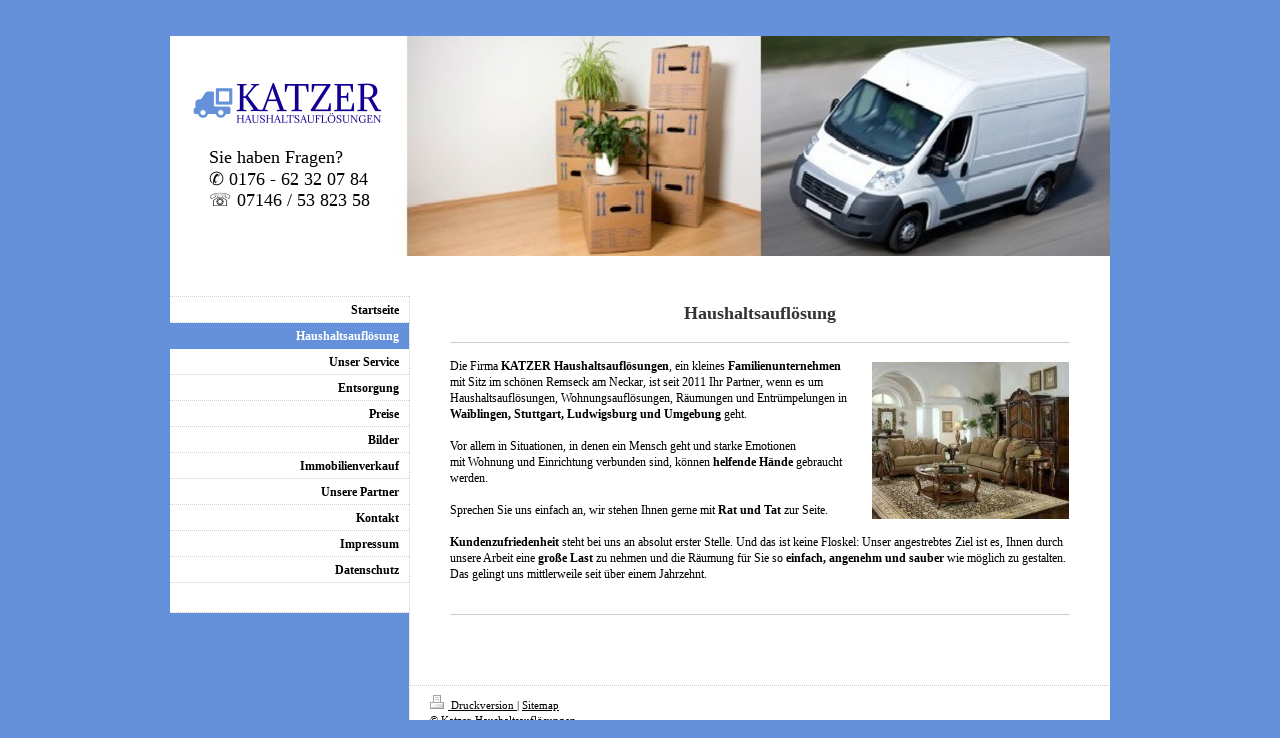

--- FILE ---
content_type: text/html; charset=UTF-8
request_url: https://www.xn--katzer-haushaltsauflsungen-vvc.de/haushaltsaufl%C3%B6sung/
body_size: 6441
content:
<!DOCTYPE html>
<html lang="de"  ><head prefix="og: http://ogp.me/ns# fb: http://ogp.me/ns/fb# business: http://ogp.me/ns/business#">
    <meta http-equiv="Content-Type" content="text/html; charset=utf-8"/>
    <meta name="generator" content="IONOS MyWebsite"/>
        
    <link rel="dns-prefetch" href="//cdn.website-start.de/"/>
    <link rel="dns-prefetch" href="//104.mod.mywebsite-editor.com"/>
    <link rel="dns-prefetch" href="https://104.sb.mywebsite-editor.com/"/>
    <link rel="shortcut icon" href="https://www.xn--katzer-haushaltsauflsungen-vvc.de/s/misc/favicon.png?1634198986"/>
        <link rel="apple-touch-icon" href="https://www.xn--katzer-haushaltsauflsungen-vvc.de/s/misc/touchicon.png?1634199056"/>
        <title>Katzer Haushaltsauflösungen - Entrümpelungen und Räumungen in Waiblingen, Stuttgart und Umgebung</title>
    
    

<meta name="format-detection" content="telephone=no"/>
        <meta name="keywords" content="Haushaltsauflösung, Entrümpelung, Räumung, Wohnungsauflösung, Stuttgart, Fellbach, Waiblingen, Schorndorf, Backnang, Rems-Murr"/>
            <meta name="description" content="Katzer Haushaltsauflösungen - Entrümpelungen und Räumungen in Suttgart, Waiblingen und Umgebung"/>
            <meta name="robots" content="index,follow"/>
        <link href="https://www.xn--katzer-haushaltsauflsungen-vvc.de/s/style/layout.css?1706604378" rel="stylesheet" type="text/css"/>
    <link href="https://www.xn--katzer-haushaltsauflsungen-vvc.de/s/style/main.css?1706604378" rel="stylesheet" type="text/css"/>
    <link href="https://www.xn--katzer-haushaltsauflsungen-vvc.de/s/style/font.css?1706604378" rel="stylesheet" type="text/css"/>
    <link href="//cdn.website-start.de/app/cdn/min/group/web.css?1758547156484" rel="stylesheet" type="text/css"/>
<link href="//cdn.website-start.de/app/cdn/min/moduleserver/css/de_DE/common,shoppingbasket?1758547156484" rel="stylesheet" type="text/css"/>
    <link href="https://104.sb.mywebsite-editor.com/app/logstate2-css.php?site=325575481&amp;t=1768669819" rel="stylesheet" type="text/css"/>

<script type="text/javascript">
    /* <![CDATA[ */
var stagingMode = '';
    /* ]]> */
</script>
<script src="https://104.sb.mywebsite-editor.com/app/logstate-js.php?site=325575481&amp;t=1768669819"></script>

    <link href="https://www.xn--katzer-haushaltsauflsungen-vvc.de/s/style/print.css?1758547156484" rel="stylesheet" media="print" type="text/css"/>
    <script type="text/javascript">
    /* <![CDATA[ */
    var systemurl = 'https://104.sb.mywebsite-editor.com/';
    var webPath = '/';
    var proxyName = '';
    var webServerName = 'www.xn--katzer-haushaltsauflsungen-vvc.de';
    var sslServerUrl = 'https://www.xn--katzer-haushaltsauflsungen-vvc.de';
    var nonSslServerUrl = 'http://www.xn--katzer-haushaltsauflsungen-vvc.de';
    var webserverProtocol = 'http://';
    var nghScriptsUrlPrefix = '//104.mod.mywebsite-editor.com';
    var sessionNamespace = 'DIY_SB';
    var jimdoData = {
        cdnUrl:  '//cdn.website-start.de/',
        messages: {
            lightBox: {
    image : 'Bild',
    of: 'von'
}

        },
        isTrial: 0,
        pageId: 920284069    };
    var script_basisID = "325575481";

    diy = window.diy || {};
    diy.web = diy.web || {};

        diy.web.jsBaseUrl = "//cdn.website-start.de/s/build/";

    diy.context = diy.context || {};
    diy.context.type = diy.context.type || 'web';
    /* ]]> */
</script>

<script type="text/javascript" src="//cdn.website-start.de/app/cdn/min/group/web.js?1758547156484" crossorigin="anonymous"></script><script type="text/javascript" src="//cdn.website-start.de/s/build/web.bundle.js?1758547156484" crossorigin="anonymous"></script><script src="//cdn.website-start.de/app/cdn/min/moduleserver/js/de_DE/common,shoppingbasket?1758547156484"></script>
<script type="text/javascript" src="https://cdn.website-start.de/proxy/apps/static/resource/dependencies/"></script><script type="text/javascript">
                    if (typeof require !== 'undefined') {
                        require.config({
                            waitSeconds : 10,
                            baseUrl : 'https://cdn.website-start.de/proxy/apps/static/js/'
                        });
                    }
                </script><script type="text/javascript" src="//cdn.website-start.de/app/cdn/min/group/pfcsupport.js?1758547156484" crossorigin="anonymous"></script>    <meta property="og:type" content="business.business"/>
    <meta property="og:url" content="https://www.xn--katzer-haushaltsauflsungen-vvc.de/haushaltsauflösung/"/>
    <meta property="og:title" content="Katzer Haushaltsauflösungen - Entrümpelungen und Räumungen in Waiblingen, Stuttgart und Umgebung"/>
            <meta property="og:description" content="Katzer Haushaltsauflösungen - Entrümpelungen und Räumungen in Suttgart, Waiblingen und Umgebung"/>
                <meta property="og:image" content="https://www.xn--katzer-haushaltsauflsungen-vvc.de/s/misc/logo.png?t=1762338756"/>
        <meta property="business:contact_data:country_name" content="Deutschland"/>
    <meta property="business:contact_data:street_address" content="Am Moosgraben 9"/>
    <meta property="business:contact_data:locality" content="Remseck am Neckar"/>
    
    <meta property="business:contact_data:email" content="info@katzer-haushaltsauflösungen.de"/>
    <meta property="business:contact_data:postal_code" content="71686"/>
    <meta property="business:contact_data:phone_number" content="+49 176 62320784"/>
    
    
<meta property="business:hours:day" content="MONDAY"/><meta property="business:hours:start" content="07:00"/><meta property="business:hours:end" content="20:00"/><meta property="business:hours:day" content="TUESDAY"/><meta property="business:hours:start" content="07:00"/><meta property="business:hours:end" content="20:00"/><meta property="business:hours:day" content="WEDNESDAY"/><meta property="business:hours:start" content="07:00"/><meta property="business:hours:end" content="20:00"/><meta property="business:hours:day" content="THURSDAY"/><meta property="business:hours:start" content="07:00"/><meta property="business:hours:end" content="20:00"/><meta property="business:hours:day" content="FRIDAY"/><meta property="business:hours:start" content="07:00"/><meta property="business:hours:end" content="20:00"/><meta property="business:hours:day" content="SATURDAY"/><meta property="business:hours:start" content="07:00"/><meta property="business:hours:end" content="20:00"/><meta property="business:hours:day" content="SUNDAY"/><meta property="business:hours:start" content="07:00"/><meta property="business:hours:end" content="20:00"/></head>


<body class="body diyBgActive  cc-pagemode-default diy-market-de_DE" data-pageid="920284069" id="page-920284069">
    
    <div class="diyw">
        ﻿<div id="container">
	<div id="wrapper">
		<div id="header">
			<div id="header_wrapper" class="altcolor">
				
<style type="text/css" media="all">
.diyw div#emotion-header {
        max-width: 940px;
        max-height: 220px;
                background: #EEEEEE;
    }

.diyw div#emotion-header-title-bg {
    left: 0%;
    top: 25%;
    width: 100%;
    height: 14%;

    background-color: #FFFFFF;
    opacity: 0.50;
    filter: alpha(opacity = 50);
    display: none;}
.diyw img#emotion-header-logo {
    left: 2.41%;
    top: 21.21%;
    background: transparent;
            width: 20.00%;
        height: 18.18%;
            }

.diyw div#emotion-header strong#emotion-header-title {
    left: 0%;
    top: 0%;
    color: #000000;
        font: normal normal 18px/120% 'Times New Roman', Times, serif;
}

.diyw div#emotion-no-bg-container{
    max-height: 220px;
}

.diyw div#emotion-no-bg-container .emotion-no-bg-height {
    margin-top: 23.40%;
}
</style>
<div id="emotion-header" data-action="loadView" data-params="active" data-imagescount="1">
            <img src="https://www.xn--katzer-haushaltsauflsungen-vvc.de/s/img/emotionheader.jpg?1674469892.940px.220px" id="emotion-header-img" alt=""/>
            
        <div id="ehSlideshowPlaceholder">
            <div id="ehSlideShow">
                <div class="slide-container">
                                        <div style="background-color: #EEEEEE">
                            <img src="https://www.xn--katzer-haushaltsauflsungen-vvc.de/s/img/emotionheader.jpg?1674469892.940px.220px" alt=""/>
                        </div>
                                    </div>
            </div>
        </div>


        <script type="text/javascript">
        //<![CDATA[
                diy.module.emotionHeader.slideShow.init({ slides: [{"url":"https:\/\/www.xn--katzer-haushaltsauflsungen-vvc.de\/s\/img\/emotionheader.jpg?1674469892.940px.220px","image_alt":"","bgColor":"#EEEEEE"}] });
        //]]>
        </script>

    
                        <a href="https://www.xn--katzer-haushaltsauflsungen-vvc.de/">
        
                    <img id="emotion-header-logo" src="https://www.xn--katzer-haushaltsauflsungen-vvc.de/s/misc/logo.png?t=1762338756" alt=""/>
        
                    </a>
            
    
            <strong id="emotion-header-title" style="text-align: left">Sie haben Fragen?
✆ 0176 - 62 32 07 84
☏ 07146 / 53 823 58</strong>
                    <div class="notranslate">
                <svg xmlns="http://www.w3.org/2000/svg" version="1.1" id="emotion-header-title-svg" viewBox="0 0 940 220" preserveAspectRatio="xMinYMin meet"><text style="font-family:'Times New Roman', Times, serif;font-size:18px;font-style:normal;font-weight:normal;fill:#000000;line-height:1.2em;"><tspan x="0" style="text-anchor: start" dy="0.95em">Sie haben Fragen?</tspan><tspan x="0" style="text-anchor: start" dy="1.2em">✆ 0176 - 62 32 07 84</tspan><tspan x="0" style="text-anchor: start" dy="1.2em">☏ 07146 / 53 823 58</tspan></text></svg>
            </div>
            
    
    <script type="text/javascript">
    //<![CDATA[
    (function ($) {
        function enableSvgTitle() {
                        var titleSvg = $('svg#emotion-header-title-svg'),
                titleHtml = $('#emotion-header-title'),
                emoWidthAbs = 940,
                emoHeightAbs = 220,
                offsetParent,
                titlePosition,
                svgBoxWidth,
                svgBoxHeight;

                        if (titleSvg.length && titleHtml.length) {
                offsetParent = titleHtml.offsetParent();
                titlePosition = titleHtml.position();
                svgBoxWidth = titleHtml.width();
                svgBoxHeight = titleHtml.height();

                                titleSvg.get(0).setAttribute('viewBox', '0 0 ' + svgBoxWidth + ' ' + svgBoxHeight);
                titleSvg.css({
                   left: Math.roundTo(100 * titlePosition.left / offsetParent.width(), 3) + '%',
                   top: Math.roundTo(100 * titlePosition.top / offsetParent.height(), 3) + '%',
                   width: Math.roundTo(100 * svgBoxWidth / emoWidthAbs, 3) + '%',
                   height: Math.roundTo(100 * svgBoxHeight / emoHeightAbs, 3) + '%'
                });

                titleHtml.css('visibility','hidden');
                titleSvg.css('visibility','visible');
            }
        }

        
            var posFunc = function($, overrideSize) {
                var elems = [], containerWidth, containerHeight;
                                    elems.push({
                        selector: '#emotion-header-title',
                        overrideSize: true,
                        horPos: 5.04,
                        vertPos: 69.88                    });
                    lastTitleWidth = $('#emotion-header-title').width();
                                                elems.push({
                    selector: '#emotion-header-title-bg',
                    horPos: 0,
                    vertPos: 29                });
                                
                containerWidth = parseInt('940');
                containerHeight = parseInt('220');

                for (var i = 0; i < elems.length; ++i) {
                    var el = elems[i],
                        $el = $(el.selector),
                        pos = {
                            left: el.horPos,
                            top: el.vertPos
                        };
                    if (!$el.length) continue;
                    var anchorPos = $el.anchorPosition();
                    anchorPos.$container = $('#emotion-header');

                    if (overrideSize === true || el.overrideSize === true) {
                        anchorPos.setContainerSize(containerWidth, containerHeight);
                    } else {
                        anchorPos.setContainerSize(null, null);
                    }

                    var pxPos = anchorPos.fromAnchorPosition(pos),
                        pcPos = anchorPos.toPercentPosition(pxPos);

                    var elPos = {};
                    if (!isNaN(parseFloat(pcPos.top)) && isFinite(pcPos.top)) {
                        elPos.top = pcPos.top + '%';
                    }
                    if (!isNaN(parseFloat(pcPos.left)) && isFinite(pcPos.left)) {
                        elPos.left = pcPos.left + '%';
                    }
                    $el.css(elPos);
                }

                // switch to svg title
                enableSvgTitle();
            };

                        var $emotionImg = jQuery('#emotion-header-img');
            if ($emotionImg.length > 0) {
                // first position the element based on stored size
                posFunc(jQuery, true);

                // trigger reposition using the real size when the element is loaded
                var ehLoadEvTriggered = false;
                $emotionImg.one('load', function(){
                    posFunc(jQuery);
                    ehLoadEvTriggered = true;
                                        diy.module.emotionHeader.slideShow.start();
                                    }).each(function() {
                                        if(this.complete || typeof this.complete === 'undefined') {
                        jQuery(this).load();
                    }
                });

                                noLoadTriggeredTimeoutId = setTimeout(function() {
                    if (!ehLoadEvTriggered) {
                        posFunc(jQuery);
                    }
                    window.clearTimeout(noLoadTriggeredTimeoutId)
                }, 5000);//after 5 seconds
            } else {
                jQuery(function(){
                    posFunc(jQuery);
                });
            }

                        if (jQuery.isBrowser && jQuery.isBrowser.ie8) {
                var longTitleRepositionCalls = 0;
                longTitleRepositionInterval = setInterval(function() {
                    if (lastTitleWidth > 0 && lastTitleWidth != jQuery('#emotion-header-title').width()) {
                        posFunc(jQuery);
                    }
                    longTitleRepositionCalls++;
                    // try this for 5 seconds
                    if (longTitleRepositionCalls === 5) {
                        window.clearInterval(longTitleRepositionInterval);
                    }
                }, 1000);//each 1 second
            }

            }(jQuery));
    //]]>
    </script>

    </div>

			</div>
		</div>
		<div class="c"></div>	
		<div id="content">
			<div class="gutter">
				
        <div id="content_area">
        	<div id="content_start"></div>
        	
        
        <div id="matrix_1024434105" class="sortable-matrix" data-matrixId="1024434105"><div class="n module-type-header diyfeLiveArea "> <h1><span class="diyfeDecoration">Haushaltsauflösung</span></h1> </div><div class="n module-type-hr diyfeLiveArea "> <div style="padding: 0px 0px">
    <div class="hr"></div>
</div>
 </div><div class="n module-type-textWithImage diyfeLiveArea "> 
<div class="clearover " id="textWithImage-5785076328">
<div class="align-container imgright" style="max-width: 100%; width: 197px;">
    <a class="imagewrapper" href="https://www.xn--katzer-haushaltsauflsungen-vvc.de/s/cc_images/teaserbox_2420476473.jpg?t=1488923779" rel="lightbox[5785076328]">
        <img src="https://www.xn--katzer-haushaltsauflsungen-vvc.de/s/cc_images/cache_2420476473.jpg?t=1488923779" id="image_5785076328" alt="" style="width:100%"/>
    </a>


</div> 
<div class="textwrapper">
<div id="TEXT">Die Firma <strong>KATZER Haushaltsauflösungen</strong>, ein kleines <strong>Familienunternehmen</strong> mit Sitz im schönen Remseck am Neckar, ist seit 2011 Ihr Partner, wenn es um
Haushaltsauflösungen, Wohnungsauflösungen, Räumungen und Entrümpelungen in <strong>Waiblingen, Stuttgart, Ludwigsburg und Umgebung</strong> geht.</div>
<div> </div>
<div>Vor allem in Situationen, in denen ein Mensch geht und starke Emotionen mit Wohnung und Einrichtung verbunden sind, können <strong>helfende Hände</strong> gebraucht werden.</div>
<div> </div>
<div>Sprechen Sie uns einfach an, wir stehen Ihnen gerne mit <strong>Rat und Tat</strong> zur Seite.</div>
<div> </div>
<div><strong>Kundenzufriedenheit</strong> steht bei uns an absolut erster Stelle. Und das ist keine Floskel: Unser angestrebtes Ziel ist es, Ihnen durch unsere Arbeit eine <strong>große Last</strong>
zu nehmen und die Räumung für Sie so <strong>einfach, angenehm</strong> <strong>und</strong> <strong>sauber</strong> wie möglich zu gestalten. Das gelingt uns mittlerweile seit über einem
Jahrzehnt.</div>
<div> </div>
</div>
</div> 
<script type="text/javascript">
    //<![CDATA[
    jQuery(document).ready(function($){
        var $target = $('#textWithImage-5785076328');

        if ($.fn.swipebox && Modernizr.touch) {
            $target
                .find('a[rel*="lightbox"]')
                .addClass('swipebox')
                .swipebox();
        } else {
            $target.tinyLightbox({
                item: 'a[rel*="lightbox"]',
                cycle: false,
                hideNavigation: true
            });
        }
    });
    //]]>
</script>
 </div><div class="n module-type-hr diyfeLiveArea "> <div style="padding: 0px 0px">
    <div class="hr"></div>
</div>
 </div></div>
        
        
        </div>
			</div>			
		</div>
		<div id="sidebar">
			<div id="navigation">
				<div class="webnavigation"><ul id="mainNav1" class="mainNav1"><li class="navTopItemGroup_1"><a data-page-id="920284068" href="https://www.xn--katzer-haushaltsauflsungen-vvc.de/" class="level_1"><span>Startseite</span></a></li><li class="navTopItemGroup_2"><a data-page-id="920284069" href="https://www.xn--katzer-haushaltsauflsungen-vvc.de/haushaltsauflösung/" class="current level_1"><span>Haushaltsauflösung</span></a></li><li class="navTopItemGroup_3"><a data-page-id="920284082" href="https://www.xn--katzer-haushaltsauflsungen-vvc.de/unser-service/" class="level_1"><span>Unser Service</span></a></li><li class="navTopItemGroup_4"><a data-page-id="920284074" href="https://www.xn--katzer-haushaltsauflsungen-vvc.de/entsorgung/" class="level_1"><span>Entsorgung</span></a></li><li class="navTopItemGroup_5"><a data-page-id="920284076" href="https://www.xn--katzer-haushaltsauflsungen-vvc.de/preise/" class="level_1"><span>Preise</span></a></li><li class="navTopItemGroup_6"><a data-page-id="920284084" href="https://www.xn--katzer-haushaltsauflsungen-vvc.de/bilder/" class="level_1"><span>Bilder</span></a></li><li class="navTopItemGroup_7"><a data-page-id="923461766" href="https://www.xn--katzer-haushaltsauflsungen-vvc.de/immobilienverkauf/" class="level_1"><span>Immobilienverkauf</span></a></li><li class="navTopItemGroup_8"><a data-page-id="923663563" href="https://www.xn--katzer-haushaltsauflsungen-vvc.de/unsere-partner/" class="level_1"><span>Unsere Partner</span></a></li><li class="navTopItemGroup_9"><a data-page-id="920284080" href="https://www.xn--katzer-haushaltsauflsungen-vvc.de/kontakt/" class="level_1"><span>Kontakt</span></a></li><li class="navTopItemGroup_10"><a data-page-id="920284083" href="https://www.xn--katzer-haushaltsauflsungen-vvc.de/impressum/" class="level_1"><span>Impressum</span></a></li><li class="navTopItemGroup_11"><a data-page-id="924105079" href="https://www.xn--katzer-haushaltsauflsungen-vvc.de/datenschutz/" class="level_1"><span>Datenschutz</span></a></li></ul></div>
			</div>
			<div id="sidebar_content" class="altcolor">
				<div id="matrix_1024434101" class="sortable-matrix" data-matrixId="1024434101"></div>
			</div>
		</div>
	</div>
	<div class="c"></div>
	<div id="footer">
		<div class="gutter">
			<div id="contentfooter">
    <div class="leftrow">
                        <a rel="nofollow" href="javascript:window.print();">
                    <img class="inline" height="14" width="18" src="//cdn.website-start.de/s/img/cc/printer.gif" alt=""/>
                    Druckversion                </a> <span class="footer-separator">|</span>
                <a href="https://www.xn--katzer-haushaltsauflsungen-vvc.de/sitemap/">Sitemap</a>
                        <br/> © Katzer-Haushaltsauflösungen<br/>
            </div>
    <script type="text/javascript">
        window.diy.ux.Captcha.locales = {
            generateNewCode: 'Neuen Code generieren',
            enterCode: 'Bitte geben Sie den Code ein'
        };
        window.diy.ux.Cap2.locales = {
            generateNewCode: 'Neuen Code generieren',
            enterCode: 'Bitte geben Sie den Code ein'
        };
    </script>
    <div class="rightrow">
                <p><a class="diyw switchViewWeb" href="javascript:switchView('desktop');">Webansicht</a><a class="diyw switchViewMobile" href="javascript:switchView('mobile');">Mobile-Ansicht</a></p>
                <span class="loggedin">
            <a rel="nofollow" id="logout" href="https://104.sb.mywebsite-editor.com/app/cms/logout.php">Logout</a> <span class="footer-separator">|</span>
            <a rel="nofollow" id="edit" href="https://104.sb.mywebsite-editor.com/app/325575481/920284069/">Seite bearbeiten</a>
        </span>
    </div>
</div>


		</div>
	</div>
	<div class="c"></div>
</div>    </div>

            <div id="mobile-infobar-spacer"></div>
<table id="mobile-infobar" class="light"><tbody><tr>
            <td class="mobile-infobar-button mobile-infobar-button-phone" style="width: 50%"><a href="tel:+49 176 62320784" class="mobile-infobar-link">
            <span class="mobile-infobar-icon-box">
                <svg xmlns="http://www.w3.org/2000/svg" class="mobile-infobar-icon" preserveAspectRatio="xMidYMid"><path d="M17.76 14.96c.027.048.036.09.023.126-.204.546-.31 1.133-.846 1.643s-2.728 1.71-4.503 1.165c-.33-.1-.555-.208-.743-.32-.003.016-.003.033-.007.05-2.57-.843-4.992-2.286-7.042-4.328C2.59 11.255 1.143 8.843.297 6.283c.018-.004.036-.005.054-.008-.083-.165-.163-.357-.24-.607-.54-1.767.673-3.956 1.188-4.49.177-.186.363-.32.554-.423.032-.057.084-.104.156-.13L3.643.018c.144-.054.328.023.414.17L6.52 4.405c.086.147.062.342-.056.438l-.94.765c-.01.033-.025.058-.045.074-.328.263-.944.754-1.195 1.19-.105.18-.1.4-.058.514.053.145.123.32.194.493.647 1.148 1.45 2.235 2.433 3.214 1.03 1.024 2.173 1.86 3.388 2.518.16.063.322.13.455.178.115.042.335.05.517-.055.26-.15.54-.427.78-.696.01-.047.03-.09.063-.132l1.1-1.34c.095-.118.29-.143.438-.058l4.218 2.443c.148.086.225.268.172.41l-.223.597z"/></svg>
            </span><br/>
            <span class="mobile-infobar-text">Anrufen</span>
        </a></td>
                <td class="mobile-infobar-button mobile-infobar-button-email" style="width: 50%"><a href="mailto:info@katzer-haushaltsauflösungen.de" class="mobile-infobar-link">
            <span class="mobile-infobar-icon-box">
                <svg xmlns="http://www.w3.org/2000/svg" class="mobile-infobar-icon" preserveAspectRatio="xMidYMid"><path d="M13.472 7.327L20 .8v12.89l-6.528-6.363zm-4.735.158L1.252 0h17.47l-7.485 7.485c-.69.69-1.81.69-2.5 0zM0 13.667V.83l6.502 6.5L0 13.668zM1.192 14l6.066-5.912 1.288 1.288c.795.794 2.083.794 2.878 0l1.293-1.293L18.79 14H1.19z"/></svg>
            </span><br/>
            <span class="mobile-infobar-text">E-Mail</span>
        </a></td>
        </tr></tbody></table>

    
    </body>


<!-- rendered at Wed, 05 Nov 2025 11:32:36 +0100 -->
</html>


--- FILE ---
content_type: text/css
request_url: https://www.xn--katzer-haushaltsauflsungen-vvc.de/s/style/main.css?1706604378
body_size: -75
content:
.body { background-color: #6590da; } 